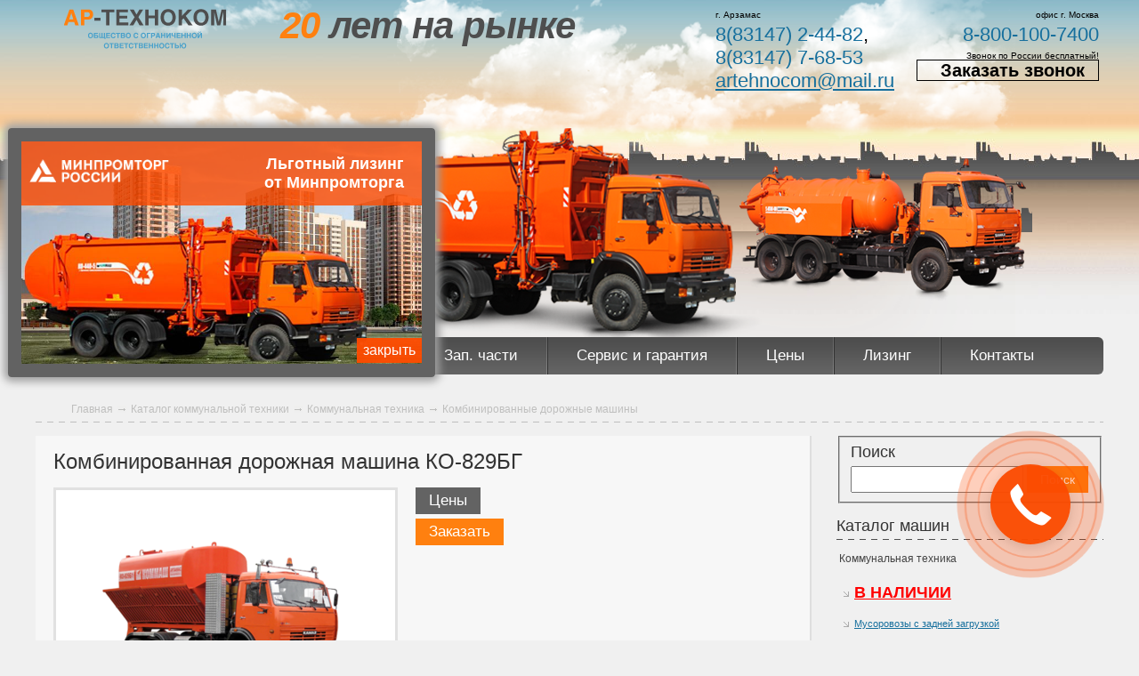

--- FILE ---
content_type: text/html; charset=UTF-8
request_url: https://ar-tehnocom.ru/kombinirovannaya-dorozhnaya-mashina-ko-829bg.html
body_size: 67583
content:
<!DOCTYPE html>
<html style="background-position: 50% -60px;">
<head>
 <meta http-equiv="Content-Type" content="text/html; charset=UTF-8">
 <title> Комбинированная дорожная машина КО-829БГ на базе КамАЗ-65115-30 - купить в Москве | цены, характеристики</title>
   
  <meta http-equiv="X-UA-Compatible" content="IE=edge">
   <link rel="amphtml" href="kombinirovannaya-dorozhnaya-mashina-ko-829bg-amp.html"> 
  <meta name="format-detection" content="telephone=no">
  <meta name="viewport" content="width=device-width, initial-scale=1.0" />
  <meta name="description" content="В АР-Техноком вы можете купить комбинированную дорожную машину ко-829бг на базе КамАЗ-65115-30 от производителя. Обязательно ознакомьтесь с техническими характеристиками модели ко-829бг.">
  <meta name="keywords" content="купить комбинированная дорожная машина ко 829бг от производителя цена технические характеристики продажа">
  <meta name='yandex-verification' content='654e0b97bf8bd374' />
  <meta name="google-site-verification" content="T3NCPl49fT_tNy40jMtJlmrxwHRLxA768NP_xrI0tv8" />
  <meta name="yandex-verification" content="a15cb99daec14c4d" />
  
 <script type="text/javascript" src="/res/js/jquery-1.5.1.min.js"></script>
  <script type="text/javascript" src="/res/js/jquery-ui.js"></script>
  <script type="text/javascript" src="/res/js/jquery.accordion.js"></script> 
  <script type="text/javascript" src="/res/js/menu.js"></script>
  <script type="text/javascript" src="/res/js/jquery.treeTable.js"></script>
  <script type="text/javascript" src="/res/js/jquery.corner.js"></script>
  <script type="text/javascript" src="/res/js/jquery.cookie.js"></script>
  <script type="text/javascript" src="/res/js/jquery.fixheight.js"></script>
  <script type="text/javascript" src="/res/slider/slider.js"></script>
  <script type="text/javascript" src="/res/js/sessvars.js"></script>

  
  <script src="https://use.fontawesome.com/a15fc83a92.js"></script>
  <link href="/res/css/styles.css?v1.7" rel="stylesheet" type="text/css" />
  <link href="/res/css/responsive.css?v1.7" rel="stylesheet" type="text/css" />
  <link href="/res/slider/slider.css" rel="stylesheet" type="text/css" />

  
  <link href="/res/css/jquery-ui.css" rel="stylesheet" type="text/css" />
  <link href="/res/css/menu.css" rel="stylesheet" type="text/css" />
  
  <link href="https://fonts.googleapis.com/css?family=Comfortaa:400,700&amp;subset=latin-ext" rel="stylesheet">

 
 
  <style>
  body {padding: 0;position:relative;}
  #wrapper{position:relative;z-index:2;}
  #logo {
      padding: 5px;
      /* background: #fff; */
      
  }
    canvas.snow-canvas {
    	display: block;
    	width: 100%;
    	height: 100%;
    	top: 0;
    	left: 0;
    	position: fixed;
    	pointer-events: none;
    	z-index: 9999;
    }

    }
  </style>
  <link href="https://fonts.googleapis.com/css?family=PT+Sans+Narrow" rel="stylesheet">
  <link href="/res/css/ny2020.css" rel="stylesheet" type="text/css" />
</head>
<body class="12311" style="background-position: 50% 0px;" id="page-81">
 <div id="garland"></div>
  <div id="wrapper" style="padding-top: 0;">
    <div id="show" class="mobile-menu">
       <img src="../res/img/menu.png" >
    </div>
    
     <div id="nav" class="navigation">
                <div class="navigation__inner">
                     <ul class="" >
                      <li class="first" >
                        <a href="/"><b>Главная</b></a>
                      </li>
                      <li style="width: 129px;">
                        <a href="/about.html">О компании</a>
                      </li>
                      <li>
                        <a href="/23.html">Машины</a>
                      </li>
                      <li >
                        <a href="/zapchasti-dlya-kommunalnoj-tehniki.html">Зап. части</a>
                      </li>
                      <li >
                        <a href="/service-waranty.html">Сервис и гарантия</a>
                      </li>
                      <li >
                        <a href="/цены-прайс-лист.html">Цены</a>
                      </li>
                      <li >
                        <a href="/lizing.html">Лизинг</a>
                      </li>
                      <li  class="last">
                        <a href="/contacts.html">Контакты</a>
                      </li>
                    </ul>

                </div>
            </div>

    <div id="top">
        <div id="new_years_clock">
            
        </div>
      <a href="/" title="" id="logo" style="padding: 10px">
         <svg width="226" height="46" viewBox="0 0 445 112" fill="none" xmlns="http://www.w3.org/2000/svg">
<g clip-path="url(#clip0_300_535)">
<path d="M41.2305 44.7539L25.9905 1.67383H15.7305L0.310547 44.7539H9.79055L12.7905 35.8739H28.6905L31.4505 44.7539H41.2305ZM20.8305 11.3939L26.1705 28.4339H15.1905L20.7105 11.3939H20.8305Z" fill="#FF800F"/>
<path d="M66.892 1.67383H47.332V44.7539H56.332V29.2739H66.172C68.392 29.2739 70.372 28.9139 72.172 28.2539C73.912 27.5939 75.412 26.6339 76.612 25.3739C77.812 24.1739 78.772 22.7339 79.432 20.9939C80.032 19.3739 80.392 17.5139 80.392 15.4739C80.392 13.3139 80.092 11.3939 79.552 9.71383C79.012 7.97383 78.172 6.53383 77.092 5.33383C75.952 4.13383 74.572 3.23383 72.892 2.63383C71.152 2.03383 69.172 1.67383 66.892 1.67383ZM64.852 21.8339H56.332V9.11383H64.852C65.872 9.11383 66.772 9.23383 67.612 9.47383C68.392 9.71383 69.112 10.0739 69.652 10.6139C70.192 11.0939 70.612 11.8139 70.972 12.5939C71.212 13.3739 71.392 14.3339 71.392 15.4739C71.392 17.7539 70.792 19.3739 69.652 20.3339C68.512 21.3539 66.892 21.8339 64.852 21.8339Z" fill="#FF800F"/>
<path d="M100.611 31.9737V24.0537H83.8105V31.9737H100.611Z" fill="#4E4E4E"/>
<path d="M138.411 9.11383V1.67383H103.131V9.11383H116.271V44.7539H125.271V9.11383H138.411Z" fill="#4E4E4E"/>
<path d="M175.69 9.11383V1.67383H144.07V44.7539H176.71V36.9539H152.71V26.0939H173.83V18.6539H152.71V9.11383H175.69Z" fill="#4E4E4E"/>
<path d="M191.469 1.67383H180.729L193.929 22.7339L179.949 44.7539H190.509L199.209 30.0539L207.369 44.7539H218.409L204.309 22.3739L217.509 1.67383H207.129L199.209 15.5939L191.469 1.67383Z" fill="#4E4E4E"/>
<path d="M232.389 18.0539V1.67383H223.389V44.7539H232.389V25.4939H249.309V44.7539H258.309V1.67383H249.309V18.0539H232.389Z" fill="#4E4E4E"/>
<path d="M265.129 23.2138C265.129 26.3938 265.549 29.3938 266.389 32.1538C267.289 34.9138 268.549 37.3138 270.289 39.3538C272.029 41.3338 274.129 42.9538 276.769 44.0938C279.349 45.2338 282.409 45.8338 285.829 45.8338C289.009 45.8338 291.889 45.2338 294.469 44.0938C296.989 42.9538 299.209 41.3338 301.009 39.3538C302.749 37.3138 304.129 34.9138 305.089 32.1538C306.049 29.3938 306.529 26.3938 306.529 23.2138C306.529 19.9738 306.049 17.0338 305.089 14.2738C304.129 11.5138 302.749 9.11375 301.009 7.07375C299.209 5.03375 296.989 3.47375 294.469 2.33375C291.889 1.19375 289.009 0.59375 285.829 0.59375C282.409 0.59375 279.349 1.19375 276.769 2.33375C274.129 3.47375 272.029 5.03375 270.289 7.07375C268.549 9.11375 267.289 11.5138 266.389 14.2738C265.549 17.0338 265.129 19.9738 265.129 23.2138ZM285.829 38.0338C283.969 38.0338 282.349 37.6738 280.909 36.9538C279.469 36.1738 278.269 35.1538 277.249 33.8338C276.229 32.5138 275.449 30.9538 274.969 29.1538C274.369 27.3538 274.129 25.3738 274.129 23.2138C274.129 21.0538 274.369 19.0738 274.969 17.2738C275.449 15.4738 276.229 13.9138 277.249 12.5938C278.269 11.2738 279.469 10.2538 280.909 9.53375C282.349 8.75375 283.969 8.39375 285.829 8.39375C287.689 8.39375 289.309 8.75375 290.749 9.53375C292.189 10.2538 293.449 11.2738 294.469 12.5938C295.429 13.9138 296.209 15.4738 296.749 17.2738C297.289 19.0738 297.529 21.0538 297.529 23.2138C297.529 25.3738 297.289 27.3538 296.749 29.1538C296.209 30.9538 295.429 32.5138 294.469 33.8338C293.449 35.1538 292.189 36.1738 290.749 36.9538C289.309 37.6738 287.689 38.0338 285.829 38.0338Z" fill="#4E4E4E"/>
<path d="M323.408 19.1939V1.67383H314.408V44.7539H323.408V30.1739L327.788 25.6739L341.108 44.7539H352.508L333.908 19.3139L351.488 1.67383H339.848L323.408 19.1939Z" fill="#4E4E4E"/>
<path d="M355.129 23.2138C355.129 26.3938 355.549 29.3938 356.389 32.1538C357.289 34.9138 358.549 37.3138 360.289 39.3538C362.029 41.3338 364.129 42.9538 366.769 44.0938C369.349 45.2338 372.409 45.8338 375.829 45.8338C379.009 45.8338 381.889 45.2338 384.469 44.0938C386.989 42.9538 389.209 41.3338 391.009 39.3538C392.749 37.3138 394.129 34.9138 395.089 32.1538C396.049 29.3938 396.529 26.3938 396.529 23.2138C396.529 19.9738 396.049 17.0338 395.089 14.2738C394.129 11.5138 392.749 9.11375 391.009 7.07375C389.209 5.03375 386.989 3.47375 384.469 2.33375C381.889 1.19375 379.009 0.59375 375.829 0.59375C372.409 0.59375 369.349 1.19375 366.769 2.33375C364.129 3.47375 362.029 5.03375 360.289 7.07375C358.549 9.11375 357.289 11.5138 356.389 14.2738C355.549 17.0338 355.129 19.9738 355.129 23.2138ZM375.829 38.0338C373.969 38.0338 372.349 37.6738 370.909 36.9538C369.469 36.1738 368.269 35.1538 367.249 33.8338C366.229 32.5138 365.449 30.9538 364.969 29.1538C364.369 27.3538 364.129 25.3738 364.129 23.2138C364.129 21.0538 364.369 19.0738 364.969 17.2738C365.449 15.4738 366.229 13.9138 367.249 12.5938C368.269 11.2738 369.469 10.2538 370.909 9.53375C372.349 8.75375 373.969 8.39375 375.829 8.39375C377.689 8.39375 379.309 8.75375 380.749 9.53375C382.189 10.2538 383.449 11.2738 384.469 12.5938C385.429 13.9138 386.209 15.4738 386.749 17.2738C387.289 19.0738 387.529 21.0538 387.529 23.2138C387.529 25.3738 387.289 27.3538 386.749 29.1538C386.209 30.9538 385.429 32.5138 384.469 33.8338C383.449 35.1538 382.189 36.1738 380.749 36.9538C379.309 37.6738 377.689 38.0338 375.829 38.0338Z" fill="#4E4E4E"/>
<path d="M424.089 35.2139L416.529 1.67383H403.389V44.7539H411.669V8.75383H411.789L419.649 44.7539H428.409L436.569 8.75383H436.689V44.7539H444.969V1.67383H431.769L424.209 35.2139H424.089Z" fill="#4E4E4E"/>
</g>
<path d="M66.3986 72.82C66.3986 73.88 66.5386 74.88 66.8186 75.8C67.1186 76.72 67.5386 77.52 68.1186 78.2C68.6986 78.86 69.3986 79.4 70.2786 79.78C71.1386 80.16 72.1586 80.36 73.2986 80.36C74.3586 80.36 75.3186 80.16 76.1786 79.78C77.0186 79.4 77.7586 78.86 78.3586 78.2C78.9386 77.52 79.3986 76.72 79.7186 75.8C80.0386 74.88 80.1986 73.88 80.1986 72.82C80.1986 71.74 80.0386 70.76 79.7186 69.84C79.3986 68.92 78.9386 68.12 78.3586 67.44C77.7586 66.76 77.0186 66.24 76.1786 65.86C75.3186 65.48 74.3586 65.28 73.2986 65.28C72.1586 65.28 71.1386 65.48 70.2786 65.86C69.3986 66.24 68.6986 66.76 68.1186 67.44C67.5386 68.12 67.1186 68.92 66.8186 69.84C66.5386 70.76 66.3986 71.74 66.3986 72.82ZM73.2986 77.76C72.6786 77.76 72.1386 77.64 71.6586 77.4C71.1786 77.14 70.7786 76.8 70.4386 76.36C70.0986 75.92 69.8386 75.4 69.6786 74.8C69.4786 74.2 69.3986 73.54 69.3986 72.82C69.3986 72.1 69.4786 71.44 69.6786 70.84C69.8386 70.24 70.0986 69.72 70.4386 69.28C70.7786 68.84 71.1786 68.5 71.6586 68.26C72.1386 68 72.6786 67.88 73.2986 67.88C73.9186 67.88 74.4586 68 74.9386 68.26C75.4186 68.5 75.8386 68.84 76.1786 69.28C76.4986 69.72 76.7586 70.24 76.9386 70.84C77.1186 71.44 77.1986 72.1 77.1986 72.82C77.1986 73.54 77.1186 74.2 76.9386 74.8C76.7586 75.4 76.4986 75.92 76.1786 76.36C75.8386 76.8 75.4186 77.14 74.9386 77.4C74.4586 77.64 73.9186 77.76 73.2986 77.76ZM93.165 68.12V65.64H82.725V80H89.725C89.865 80 90.085 80 90.365 79.98C90.665 79.98 90.985 79.92 91.325 79.84C91.665 79.76 92.025 79.62 92.405 79.46C92.765 79.28 93.125 79.04 93.425 78.72C93.725 78.38 93.965 77.98 94.165 77.5C94.365 77 94.445 76.38 94.445 75.66C94.445 74.94 94.365 74.32 94.165 73.82C93.965 73.32 93.705 72.92 93.405 72.58C93.085 72.26 92.745 72.02 92.345 71.84C91.965 71.66 91.585 71.54 91.205 71.46C90.825 71.38 90.465 71.32 90.125 71.32C89.785 71.3 89.505 71.3 89.285 71.3H85.725V68.12H93.165ZM88.965 77.52H85.725V73.66H88.845C89.165 73.66 89.465 73.68 89.785 73.72C90.085 73.74 90.365 73.82 90.625 73.96C90.865 74.08 91.065 74.28 91.225 74.54C91.365 74.8 91.445 75.14 91.445 75.6C91.445 76.02 91.365 76.36 91.205 76.62C91.065 76.88 90.865 77.08 90.625 77.2C90.365 77.34 90.105 77.42 89.825 77.46C89.525 77.5 89.245 77.52 88.965 77.52ZM99.5809 77.52V65.64H96.8209V80H111.801V83.08H114.401V77.52H112.901V65.64H110.141V77.52H106.241V65.64H103.481V77.52H99.5809ZM126.761 68.12V65.64H116.221V80H127.101V77.4H119.101V73.78H126.141V71.3H119.101V68.12H126.761ZM138.461 69.88L138.601 70.36H141.601C141.581 70.04 141.521 69.7 141.421 69.32C141.301 68.96 141.161 68.58 140.961 68.2C140.761 67.84 140.481 67.48 140.161 67.12C139.841 66.76 139.461 66.46 139.001 66.18C138.541 65.9 138.001 65.7 137.401 65.52C136.801 65.36 136.101 65.28 135.321 65.28C134.781 65.28 134.241 65.34 133.701 65.46C133.161 65.6 132.661 65.8 132.181 66.06C131.681 66.32 131.241 66.66 130.841 67.06C130.421 67.48 130.061 67.94 129.761 68.5C129.461 69.06 129.221 69.7 129.061 70.42C128.881 71.14 128.801 71.94 128.801 72.82C128.801 73.96 128.941 75 129.241 75.92C129.541 76.86 129.961 77.66 130.521 78.32C131.081 78.96 131.781 79.48 132.601 79.82C133.421 80.18 134.381 80.36 135.441 80.36C136.201 80.36 136.921 80.26 137.601 80.04C138.281 79.82 138.881 79.5 139.421 79.06C139.961 78.62 140.421 78.08 140.801 77.42C141.181 76.76 141.441 75.98 141.601 75.08H138.621C138.561 75.3 138.461 75.58 138.341 75.88C138.241 76.18 138.061 76.48 137.821 76.76C137.581 77.04 137.261 77.28 136.861 77.48C136.461 77.66 135.961 77.76 135.321 77.76C134.781 77.76 134.281 77.64 133.861 77.42C133.421 77.2 133.041 76.88 132.741 76.46C132.441 76.04 132.201 75.52 132.041 74.9C131.881 74.28 131.801 73.6 131.801 72.82C131.801 72.1 131.861 71.48 131.981 70.96C132.101 70.44 132.261 70 132.481 69.62C132.661 69.26 132.901 68.96 133.141 68.74C133.401 68.52 133.661 68.34 133.921 68.2C134.181 68.08 134.441 68 134.681 67.94C134.921 67.9 135.141 67.88 135.321 67.88C135.761 67.88 136.121 67.92 136.441 68C136.761 68.1 137.041 68.2 137.261 68.34C137.501 68.48 137.681 68.64 137.841 68.8C137.981 68.98 138.121 69.16 138.221 69.34C138.321 69.54 138.401 69.7 138.461 69.88ZM154.354 68.12V65.64H142.594V68.12H146.974V80H149.974V68.12H154.354ZM163.281 65.64H156.241V80H162.821C163.641 80 164.361 79.9 165.021 79.72C165.681 79.54 166.261 79.24 166.701 78.88C167.161 78.52 167.521 78.08 167.781 77.54C168.041 77.02 168.161 76.4 168.161 75.7C168.161 75.4 168.141 75.08 168.081 74.74C168.041 74.42 167.941 74.1 167.781 73.78C167.621 73.48 167.401 73.2 167.101 72.92C166.801 72.66 166.421 72.44 165.941 72.26C166.261 72.1 166.521 71.92 166.741 71.72C166.981 71.54 167.141 71.32 167.301 71.08C167.441 70.84 167.521 70.58 167.601 70.3C167.661 70 167.701 69.68 167.701 69.32C167.701 69.06 167.661 68.8 167.621 68.52C167.561 68.24 167.461 67.96 167.341 67.68C167.201 67.42 167.041 67.16 166.801 66.92C166.581 66.66 166.301 66.44 165.981 66.26C165.661 66.08 165.281 65.92 164.841 65.82C164.381 65.7 163.861 65.64 163.281 65.64ZM162.821 71.3H159.121V68.12H162.901C163.161 68.12 163.401 68.14 163.641 68.18C163.881 68.24 164.081 68.32 164.261 68.42C164.441 68.54 164.581 68.7 164.681 68.9C164.781 69.1 164.821 69.36 164.821 69.66C164.821 69.96 164.761 70.2 164.661 70.42C164.561 70.62 164.401 70.8 164.221 70.92C164.041 71.06 163.821 71.16 163.581 71.22C163.341 71.26 163.081 71.3 162.821 71.3ZM162.861 77.52H159.121V73.66H162.781C163.081 73.66 163.361 73.68 163.661 73.72C163.941 73.76 164.181 73.86 164.421 74C164.641 74.14 164.821 74.32 164.961 74.58C165.081 74.82 165.161 75.16 165.161 75.58C165.161 75.9 165.101 76.2 165.001 76.44C164.881 76.68 164.721 76.88 164.521 77.04C164.301 77.2 164.061 77.32 163.781 77.4C163.501 77.48 163.201 77.52 162.861 77.52ZM169.914 72.82C169.914 73.88 170.054 74.88 170.334 75.8C170.634 76.72 171.054 77.52 171.634 78.2C172.214 78.86 172.914 79.4 173.794 79.78C174.654 80.16 175.674 80.36 176.814 80.36C177.874 80.36 178.834 80.16 179.694 79.78C180.534 79.4 181.274 78.86 181.874 78.2C182.454 77.52 182.914 76.72 183.234 75.8C183.554 74.88 183.714 73.88 183.714 72.82C183.714 71.74 183.554 70.76 183.234 69.84C182.914 68.92 182.454 68.12 181.874 67.44C181.274 66.76 180.534 66.24 179.694 65.86C178.834 65.48 177.874 65.28 176.814 65.28C175.674 65.28 174.654 65.48 173.794 65.86C172.914 66.24 172.214 66.76 171.634 67.44C171.054 68.12 170.634 68.92 170.334 69.84C170.054 70.76 169.914 71.74 169.914 72.82ZM176.814 77.76C176.194 77.76 175.654 77.64 175.174 77.4C174.694 77.14 174.294 76.8 173.954 76.36C173.614 75.92 173.354 75.4 173.194 74.8C172.994 74.2 172.914 73.54 172.914 72.82C172.914 72.1 172.994 71.44 173.194 70.84C173.354 70.24 173.614 69.72 173.954 69.28C174.294 68.84 174.694 68.5 175.174 68.26C175.654 68 176.194 67.88 176.814 67.88C177.434 67.88 177.974 68 178.454 68.26C178.934 68.5 179.354 68.84 179.694 69.28C180.014 69.72 180.274 70.24 180.454 70.84C180.634 71.44 180.714 72.1 180.714 72.82C180.714 73.54 180.634 74.2 180.454 74.8C180.274 75.4 180.014 75.92 179.694 76.36C179.354 76.8 178.934 77.14 178.454 77.4C177.974 77.64 177.434 77.76 176.814 77.76ZM200.707 69.88L200.847 70.36H203.847C203.827 70.04 203.767 69.7 203.667 69.32C203.547 68.96 203.407 68.58 203.207 68.2C203.007 67.84 202.727 67.48 202.407 67.12C202.087 66.76 201.707 66.46 201.247 66.18C200.787 65.9 200.247 65.7 199.647 65.52C199.047 65.36 198.347 65.28 197.567 65.28C197.027 65.28 196.487 65.34 195.947 65.46C195.407 65.6 194.907 65.8 194.427 66.06C193.927 66.32 193.487 66.66 193.087 67.06C192.667 67.48 192.307 67.94 192.007 68.5C191.707 69.06 191.467 69.7 191.307 70.42C191.127 71.14 191.047 71.94 191.047 72.82C191.047 73.96 191.187 75 191.487 75.92C191.787 76.86 192.207 77.66 192.767 78.32C193.327 78.96 194.027 79.48 194.847 79.82C195.667 80.18 196.627 80.36 197.687 80.36C198.447 80.36 199.167 80.26 199.847 80.04C200.527 79.82 201.127 79.5 201.667 79.06C202.207 78.62 202.667 78.08 203.047 77.42C203.427 76.76 203.687 75.98 203.847 75.08H200.867C200.807 75.3 200.707 75.58 200.587 75.88C200.487 76.18 200.307 76.48 200.067 76.76C199.827 77.04 199.507 77.28 199.107 77.48C198.707 77.66 198.207 77.76 197.567 77.76C197.027 77.76 196.527 77.64 196.107 77.42C195.667 77.2 195.287 76.88 194.987 76.46C194.687 76.04 194.447 75.52 194.287 74.9C194.127 74.28 194.047 73.6 194.047 72.82C194.047 72.1 194.107 71.48 194.227 70.96C194.347 70.44 194.507 70 194.727 69.62C194.907 69.26 195.147 68.96 195.387 68.74C195.647 68.52 195.907 68.34 196.167 68.2C196.427 68.08 196.687 68 196.927 67.94C197.167 67.9 197.387 67.88 197.567 67.88C198.007 67.88 198.367 67.92 198.687 68C199.007 68.1 199.287 68.2 199.507 68.34C199.747 68.48 199.927 68.64 200.087 68.8C200.227 68.98 200.367 69.16 200.467 69.34C200.567 69.54 200.647 69.7 200.707 69.88ZM211.047 72.82C211.047 73.88 211.187 74.88 211.467 75.8C211.767 76.72 212.187 77.52 212.767 78.2C213.347 78.86 214.047 79.4 214.927 79.78C215.787 80.16 216.807 80.36 217.947 80.36C219.007 80.36 219.967 80.16 220.827 79.78C221.667 79.4 222.407 78.86 223.007 78.2C223.587 77.52 224.047 76.72 224.367 75.8C224.687 74.88 224.847 73.88 224.847 72.82C224.847 71.74 224.687 70.76 224.367 69.84C224.047 68.92 223.587 68.12 223.007 67.44C222.407 66.76 221.667 66.24 220.827 65.86C219.967 65.48 219.007 65.28 217.947 65.28C216.807 65.28 215.787 65.48 214.927 65.86C214.047 66.24 213.347 66.76 212.767 67.44C212.187 68.12 211.767 68.92 211.467 69.84C211.187 70.76 211.047 71.74 211.047 72.82ZM217.947 77.76C217.327 77.76 216.787 77.64 216.307 77.4C215.827 77.14 215.427 76.8 215.087 76.36C214.747 75.92 214.487 75.4 214.327 74.8C214.127 74.2 214.047 73.54 214.047 72.82C214.047 72.1 214.127 71.44 214.327 70.84C214.487 70.24 214.747 69.72 215.087 69.28C215.427 68.84 215.827 68.5 216.307 68.26C216.787 68 217.327 67.88 217.947 67.88C218.567 67.88 219.107 68 219.587 68.26C220.067 68.5 220.487 68.84 220.827 69.28C221.147 69.72 221.407 70.24 221.587 70.84C221.767 71.44 221.847 72.1 221.847 72.82C221.847 73.54 221.767 74.2 221.587 74.8C221.407 75.4 221.147 75.92 220.827 76.36C220.487 76.8 220.067 77.14 219.587 77.4C219.107 77.64 218.567 77.76 217.947 77.76ZM237.033 68.12V65.64H227.373V80H230.373V68.12H237.033ZM245.456 65.64H238.936V80H241.936V74.84H245.216C245.956 74.84 246.616 74.72 247.216 74.5C247.796 74.28 248.296 73.96 248.696 73.54C249.096 73.14 249.416 72.66 249.636 72.08C249.836 71.54 249.956 70.92 249.956 70.24C249.956 69.52 249.856 68.88 249.676 68.32C249.496 67.74 249.216 67.26 248.856 66.86C248.476 66.46 248.016 66.16 247.456 65.96C246.876 65.76 246.216 65.64 245.456 65.64ZM244.776 72.36H241.936V68.12H244.776C245.116 68.12 245.416 68.16 245.696 68.24C245.956 68.32 246.196 68.44 246.376 68.62C246.556 68.78 246.696 69.02 246.816 69.28C246.896 69.54 246.956 69.86 246.956 70.24C246.956 71 246.756 71.54 246.376 71.86C245.996 72.2 245.456 72.36 244.776 72.36ZM264.676 80L259.596 65.64H256.176L251.036 80H254.196L255.196 77.04H260.496L261.416 80H264.676ZM257.876 68.88L259.656 74.56H255.996L257.836 68.88H257.876ZM269.469 71.1V65.64H266.469V80H269.469V73.58H275.109V80H278.109V65.64H275.109V71.1H269.469ZM283.783 75.42V65.64H280.903V80H283.943L289.623 70.28H289.663V80H292.543V65.64H289.503L283.823 75.42H283.783ZM302.997 74.26V80H305.997V65.64H302.997V72.1C302.817 72.16 302.597 72.2 302.357 72.26C302.117 72.3 301.877 72.36 301.637 72.38C301.377 72.42 301.137 72.44 300.897 72.46C300.637 72.48 300.417 72.48 300.237 72.48C299.777 72.48 299.377 72.46 299.057 72.38C298.737 72.32 298.477 72.2 298.277 72.04C298.077 71.88 297.917 71.64 297.837 71.34C297.737 71.04 297.697 70.66 297.697 70.2V65.64H294.817V70.92C294.817 71.18 294.817 71.44 294.837 71.72C294.857 72.02 294.917 72.3 295.017 72.58C295.097 72.86 295.237 73.12 295.417 73.38C295.597 73.66 295.857 73.88 296.177 74.08C296.497 74.26 296.917 74.42 297.417 74.54C297.917 74.66 298.517 74.72 299.217 74.72C299.317 74.72 299.457 74.7 299.697 74.7L300.497 74.64C300.817 74.6 301.197 74.58 301.617 74.5C302.037 74.44 302.497 74.36 302.997 74.26ZM319.456 68.12V65.64H308.916V80H319.796V77.4H311.796V73.78H318.836V71.3H311.796V68.12H319.456ZM325.016 71.1V65.64H322.016V80H325.016V73.58H330.656V80H333.656V65.64H330.656V71.1H325.016ZM339.45 71.1V65.64H336.45V80H339.45V73.58H345.09V80H348.09V65.64H345.09V71.1H339.45ZM350.363 72.82C350.363 73.88 350.503 74.88 350.783 75.8C351.083 76.72 351.503 77.52 352.083 78.2C352.663 78.86 353.363 79.4 354.243 79.78C355.103 80.16 356.123 80.36 357.263 80.36C358.323 80.36 359.283 80.16 360.143 79.78C360.983 79.4 361.723 78.86 362.323 78.2C362.903 77.52 363.363 76.72 363.683 75.8C364.003 74.88 364.163 73.88 364.163 72.82C364.163 71.74 364.003 70.76 363.683 69.84C363.363 68.92 362.903 68.12 362.323 67.44C361.723 66.76 360.983 66.24 360.143 65.86C359.283 65.48 358.323 65.28 357.263 65.28C356.123 65.28 355.103 65.48 354.243 65.86C353.363 66.24 352.663 66.76 352.083 67.44C351.503 68.12 351.083 68.92 350.783 69.84C350.503 70.76 350.363 71.74 350.363 72.82ZM357.263 77.76C356.643 77.76 356.103 77.64 355.623 77.4C355.143 77.14 354.743 76.8 354.403 76.36C354.063 75.92 353.803 75.4 353.643 74.8C353.443 74.2 353.363 73.54 353.363 72.82C353.363 72.1 353.443 71.44 353.643 70.84C353.803 70.24 354.063 69.72 354.403 69.28C354.743 68.84 355.143 68.5 355.623 68.26C356.103 68 356.643 67.88 357.263 67.88C357.883 67.88 358.423 68 358.903 68.26C359.383 68.5 359.803 68.84 360.143 69.28C360.463 69.72 360.723 70.24 360.903 70.84C361.083 71.44 361.163 72.1 361.163 72.82C361.163 73.54 361.083 74.2 360.903 74.8C360.723 75.4 360.463 75.92 360.143 76.36C359.803 76.8 359.383 77.14 358.903 77.4C358.423 77.64 357.883 77.76 357.263 77.76ZM372.51 64.9C373.77 64.9 374.69 64.64 375.33 64.16C375.97 63.66 376.29 62.92 376.29 61.88H374.01C374.03 62.08 373.99 62.28 373.95 62.46C373.89 62.62 373.79 62.76 373.69 62.88C373.55 63 373.39 63.1 373.21 63.16C373.01 63.24 372.79 63.28 372.51 63.28C372.23 63.28 372.01 63.24 371.81 63.16C371.63 63.1 371.47 63 371.35 62.88C371.25 62.76 371.15 62.6 371.11 62.44C371.05 62.28 371.01 62.08 371.01 61.88H368.75C368.75 62.92 369.05 63.66 369.69 64.16C370.33 64.64 371.27 64.9 372.51 64.9ZM369.33 75.42V65.64H366.45V80H369.49L375.17 70.28H375.21V80H378.09V65.64H375.05L369.37 75.42H369.33ZM110.012 100.82C110.012 101.88 110.152 102.88 110.432 103.8C110.732 104.72 111.152 105.52 111.732 106.2C112.312 106.86 113.012 107.4 113.892 107.78C114.752 108.16 115.772 108.36 116.912 108.36C117.972 108.36 118.932 108.16 119.792 107.78C120.632 107.4 121.372 106.86 121.972 106.2C122.552 105.52 123.012 104.72 123.332 103.8C123.652 102.88 123.812 101.88 123.812 100.82C123.812 99.74 123.652 98.76 123.332 97.84C123.012 96.92 122.552 96.12 121.972 95.44C121.372 94.76 120.632 94.24 119.792 93.86C118.932 93.48 117.972 93.28 116.912 93.28C115.772 93.28 114.752 93.48 113.892 93.86C113.012 94.24 112.312 94.76 111.732 95.44C111.152 96.12 110.732 96.92 110.432 97.84C110.152 98.76 110.012 99.74 110.012 100.82ZM116.912 105.76C116.292 105.76 115.752 105.64 115.272 105.4C114.792 105.14 114.392 104.8 114.052 104.36C113.712 103.92 113.452 103.4 113.292 102.8C113.092 102.2 113.012 101.54 113.012 100.82C113.012 100.1 113.092 99.44 113.292 98.84C113.452 98.24 113.712 97.72 114.052 97.28C114.392 96.84 114.792 96.5 115.272 96.26C115.752 96 116.292 95.88 116.912 95.88C117.532 95.88 118.072 96 118.552 96.26C119.032 96.5 119.452 96.84 119.792 97.28C120.112 97.72 120.372 98.24 120.552 98.84C120.732 99.44 120.812 100.1 120.812 100.82C120.812 101.54 120.732 102.2 120.552 102.8C120.372 103.4 120.112 103.92 119.792 104.36C119.452 104.8 119.032 105.14 118.552 105.4C118.072 105.64 117.532 105.76 116.912 105.76ZM136.698 96.12V93.64H124.938V96.12H129.318V108H132.318V96.12H136.698ZM145.624 93.64H138.584V108H145.164C145.984 108 146.704 107.9 147.364 107.72C148.024 107.54 148.604 107.24 149.044 106.88C149.504 106.52 149.864 106.08 150.124 105.54C150.384 105.02 150.504 104.4 150.504 103.7C150.504 103.4 150.484 103.08 150.424 102.74C150.384 102.42 150.284 102.1 150.124 101.78C149.964 101.48 149.744 101.2 149.444 100.92C149.144 100.66 148.764 100.44 148.284 100.26C148.604 100.1 148.864 99.92 149.084 99.72C149.324 99.54 149.484 99.32 149.644 99.08C149.784 98.84 149.864 98.58 149.944 98.3C150.004 98 150.044 97.68 150.044 97.32C150.044 97.06 150.004 96.8 149.964 96.52C149.904 96.24 149.804 95.96 149.684 95.68C149.544 95.42 149.384 95.16 149.144 94.92C148.924 94.66 148.644 94.44 148.324 94.26C148.004 94.08 147.624 93.92 147.184 93.82C146.724 93.7 146.204 93.64 145.624 93.64ZM145.164 99.3H141.464V96.12H145.244C145.504 96.12 145.744 96.14 145.984 96.18C146.224 96.24 146.424 96.32 146.604 96.42C146.784 96.54 146.924 96.7 147.024 96.9C147.124 97.1 147.164 97.36 147.164 97.66C147.164 97.96 147.104 98.2 147.004 98.42C146.904 98.62 146.744 98.8 146.564 98.92C146.384 99.06 146.164 99.16 145.924 99.22C145.684 99.26 145.424 99.3 145.164 99.3ZM145.204 105.52H141.464V101.66H145.124C145.424 101.66 145.704 101.68 146.004 101.72C146.284 101.76 146.524 101.86 146.764 102C146.984 102.14 147.164 102.32 147.304 102.58C147.424 102.82 147.504 103.16 147.504 103.58C147.504 103.9 147.444 104.2 147.344 104.44C147.224 104.68 147.064 104.88 146.864 105.04C146.644 105.2 146.404 105.32 146.124 105.4C145.844 105.48 145.544 105.52 145.204 105.52ZM163.558 96.12V93.64H153.018V108H163.898V105.4H155.898V101.78H162.938V99.3H155.898V96.12H163.558ZM176.718 96.12V93.64H164.958V96.12H169.338V108H172.338V96.12H176.718ZM187.504 97.88L187.644 98.36H190.644C190.624 98.04 190.564 97.7 190.464 97.32C190.344 96.96 190.204 96.58 190.004 96.2C189.804 95.84 189.524 95.48 189.204 95.12C188.884 94.76 188.504 94.46 188.044 94.18C187.584 93.9 187.044 93.7 186.444 93.52C185.844 93.36 185.144 93.28 184.364 93.28C183.824 93.28 183.284 93.34 182.744 93.46C182.204 93.6 181.704 93.8 181.224 94.06C180.724 94.32 180.284 94.66 179.884 95.06C179.464 95.48 179.104 95.94 178.804 96.5C178.504 97.06 178.264 97.7 178.104 98.42C177.924 99.14 177.844 99.94 177.844 100.82C177.844 101.96 177.984 103 178.284 103.92C178.584 104.86 179.004 105.66 179.564 106.32C180.124 106.96 180.824 107.48 181.644 107.82C182.464 108.18 183.424 108.36 184.484 108.36C185.244 108.36 185.964 108.26 186.644 108.04C187.324 107.82 187.924 107.5 188.464 107.06C189.004 106.62 189.464 106.08 189.844 105.42C190.224 104.76 190.484 103.98 190.644 103.08H187.664C187.604 103.3 187.504 103.58 187.384 103.88C187.284 104.18 187.104 104.48 186.864 104.76C186.624 105.04 186.304 105.28 185.904 105.48C185.504 105.66 185.004 105.76 184.364 105.76C183.824 105.76 183.324 105.64 182.904 105.42C182.464 105.2 182.084 104.88 181.784 104.46C181.484 104.04 181.244 103.52 181.084 102.9C180.924 102.28 180.844 101.6 180.844 100.82C180.844 100.1 180.904 99.48 181.024 98.96C181.144 98.44 181.304 98 181.524 97.62C181.704 97.26 181.944 96.96 182.184 96.74C182.444 96.52 182.704 96.34 182.964 96.2C183.224 96.08 183.484 96 183.724 95.94C183.964 95.9 184.184 95.88 184.364 95.88C184.804 95.88 185.164 95.92 185.484 96C185.804 96.1 186.084 96.2 186.304 96.34C186.544 96.48 186.724 96.64 186.884 96.8C187.024 96.98 187.164 97.16 187.264 97.34C187.364 97.54 187.444 97.7 187.504 97.88ZM203.397 96.12V93.64H191.637V96.12H196.017V108H199.017V96.12H203.397ZM212.324 93.64H205.284V108H211.864C212.684 108 213.404 107.9 214.064 107.72C214.724 107.54 215.304 107.24 215.744 106.88C216.204 106.52 216.564 106.08 216.824 105.54C217.084 105.02 217.204 104.4 217.204 103.7C217.204 103.4 217.184 103.08 217.124 102.74C217.084 102.42 216.984 102.1 216.824 101.78C216.664 101.48 216.444 101.2 216.144 100.92C215.844 100.66 215.464 100.44 214.984 100.26C215.304 100.1 215.564 99.92 215.784 99.72C216.024 99.54 216.184 99.32 216.344 99.08C216.484 98.84 216.564 98.58 216.644 98.3C216.704 98 216.744 97.68 216.744 97.32C216.744 97.06 216.704 96.8 216.664 96.52C216.604 96.24 216.504 95.96 216.384 95.68C216.244 95.42 216.084 95.16 215.844 94.92C215.624 94.66 215.344 94.44 215.024 94.26C214.704 94.08 214.324 93.92 213.884 93.82C213.424 93.7 212.904 93.64 212.324 93.64ZM211.864 99.3H208.164V96.12H211.944C212.204 96.12 212.444 96.14 212.684 96.18C212.924 96.24 213.124 96.32 213.304 96.42C213.484 96.54 213.624 96.7 213.724 96.9C213.824 97.1 213.864 97.36 213.864 97.66C213.864 97.96 213.804 98.2 213.704 98.42C213.604 98.62 213.444 98.8 213.264 98.92C213.084 99.06 212.864 99.16 212.624 99.22C212.384 99.26 212.124 99.3 211.864 99.3ZM211.904 105.52H208.164V101.66H211.824C212.124 101.66 212.404 101.68 212.704 101.72C212.984 101.76 213.224 101.86 213.464 102C213.684 102.14 213.864 102.32 214.004 102.58C214.124 102.82 214.204 103.16 214.204 103.58C214.204 103.9 214.144 104.2 214.044 104.44C213.924 104.68 213.764 104.88 213.564 105.04C213.344 105.2 213.104 105.32 212.824 105.4C212.544 105.48 212.244 105.52 211.904 105.52ZM230.257 96.12V93.64H219.717V108H230.597V105.4H222.597V101.78H229.637V99.3H222.597V96.12H230.257ZM235.817 99.1V93.64H232.817V108H235.817V101.58H241.457V108H244.457V93.64H241.457V99.1H235.817ZM250.251 99.1V93.64H247.251V108H250.251V101.58H255.891V108H258.891V93.64H255.891V99.1H250.251ZM261.164 100.82C261.164 101.88 261.304 102.88 261.584 103.8C261.884 104.72 262.304 105.52 262.884 106.2C263.464 106.86 264.164 107.4 265.044 107.78C265.904 108.16 266.924 108.36 268.064 108.36C269.124 108.36 270.084 108.16 270.944 107.78C271.784 107.4 272.524 106.86 273.124 106.2C273.704 105.52 274.164 104.72 274.484 103.8C274.804 102.88 274.964 101.88 274.964 100.82C274.964 99.74 274.804 98.76 274.484 97.84C274.164 96.92 273.704 96.12 273.124 95.44C272.524 94.76 271.784 94.24 270.944 93.86C270.084 93.48 269.124 93.28 268.064 93.28C266.924 93.28 265.904 93.48 265.044 93.86C264.164 94.24 263.464 94.76 262.884 95.44C262.304 96.12 261.884 96.92 261.584 97.84C261.304 98.76 261.164 99.74 261.164 100.82ZM268.064 105.76C267.444 105.76 266.904 105.64 266.424 105.4C265.944 105.14 265.544 104.8 265.204 104.36C264.864 103.92 264.604 103.4 264.444 102.8C264.244 102.2 264.164 101.54 264.164 100.82C264.164 100.1 264.244 99.44 264.444 98.84C264.604 98.24 264.864 97.72 265.204 97.28C265.544 96.84 265.944 96.5 266.424 96.26C266.904 96 267.444 95.88 268.064 95.88C268.684 95.88 269.224 96 269.704 96.26C270.184 96.5 270.604 96.84 270.944 97.28C271.264 97.72 271.524 98.24 271.704 98.84C271.884 99.44 271.964 100.1 271.964 100.82C271.964 101.54 271.884 102.2 271.704 102.8C271.524 103.4 271.264 103.92 270.944 104.36C270.604 104.8 270.184 105.14 269.704 105.4C269.224 105.64 268.684 105.76 268.064 105.76ZM286.391 97.88L286.531 98.36H289.531C289.511 98.04 289.451 97.7 289.351 97.32C289.231 96.96 289.091 96.58 288.891 96.2C288.691 95.84 288.411 95.48 288.091 95.12C287.771 94.76 287.391 94.46 286.931 94.18C286.471 93.9 285.931 93.7 285.331 93.52C284.731 93.36 284.031 93.28 283.251 93.28C282.711 93.28 282.171 93.34 281.631 93.46C281.091 93.6 280.591 93.8 280.111 94.06C279.611 94.32 279.171 94.66 278.771 95.06C278.351 95.48 277.991 95.94 277.691 96.5C277.391 97.06 277.151 97.7 276.991 98.42C276.811 99.14 276.731 99.94 276.731 100.82C276.731 101.96 276.871 103 277.171 103.92C277.471 104.86 277.891 105.66 278.451 106.32C279.011 106.96 279.711 107.48 280.531 107.82C281.351 108.18 282.311 108.36 283.371 108.36C284.131 108.36 284.851 108.26 285.531 108.04C286.211 107.82 286.811 107.5 287.351 107.06C287.891 106.62 288.351 106.08 288.731 105.42C289.111 104.76 289.371 103.98 289.531 103.08H286.551C286.491 103.3 286.391 103.58 286.271 103.88C286.171 104.18 285.991 104.48 285.751 104.76C285.511 105.04 285.191 105.28 284.791 105.48C284.391 105.66 283.891 105.76 283.251 105.76C282.711 105.76 282.211 105.64 281.791 105.42C281.351 105.2 280.971 104.88 280.671 104.46C280.371 104.04 280.131 103.52 279.971 102.9C279.811 102.28 279.731 101.6 279.731 100.82C279.731 100.1 279.791 99.48 279.911 98.96C280.031 98.44 280.191 98 280.411 97.62C280.591 97.26 280.831 96.96 281.071 96.74C281.331 96.52 281.591 96.34 281.851 96.2C282.111 96.08 282.371 96 282.611 95.94C282.851 95.9 283.071 95.88 283.251 95.88C283.691 95.88 284.051 95.92 284.371 96C284.691 96.1 284.971 96.2 285.191 96.34C285.431 96.48 285.611 96.64 285.771 96.8C285.911 96.98 286.051 97.16 286.151 97.34C286.251 97.54 286.331 97.7 286.391 97.88ZM302.284 96.12V93.64H290.524V96.12H294.904V108H297.904V96.12H302.284ZM307.17 99.3V93.64H304.17V108H310.47C310.61 108 310.83 108 311.11 107.98C311.39 107.98 311.71 107.92 312.07 107.84C312.41 107.76 312.77 107.62 313.15 107.46C313.51 107.28 313.85 107.04 314.15 106.72C314.45 106.38 314.69 105.98 314.89 105.5C315.09 105 315.19 104.38 315.19 103.66C315.19 102.94 315.09 102.32 314.89 101.82C314.69 101.32 314.45 100.92 314.13 100.58C313.81 100.26 313.47 100.02 313.09 99.84C312.71 99.66 312.31 99.54 311.93 99.46C311.55 99.38 311.19 99.32 310.87 99.32C310.51 99.3 310.25 99.3 310.03 99.3H307.17ZM309.71 105.52H307.17V101.66H309.59C309.91 101.66 310.21 101.68 310.53 101.72C310.83 101.74 311.11 101.82 311.35 101.96C311.61 102.08 311.81 102.28 311.97 102.54C312.11 102.8 312.19 103.14 312.19 103.6C312.19 104.02 312.11 104.36 311.95 104.62C311.79 104.88 311.61 105.08 311.35 105.2C311.11 105.34 310.85 105.42 310.55 105.46C310.27 105.5 309.99 105.52 309.71 105.52ZM320.15 99.64V93.64H317.27V108H320.15V102H322.01C322.11 102.86 322.29 103.68 322.59 104.44C322.87 105.22 323.29 105.9 323.79 106.46C324.31 107.06 324.95 107.52 325.73 107.86C326.49 108.2 327.39 108.36 328.43 108.36C329.41 108.36 330.31 108.18 331.11 107.82C331.93 107.46 332.61 106.96 333.19 106.3C333.77 105.62 334.21 104.82 334.53 103.88C334.83 102.94 334.99 101.88 334.99 100.7C334.99 99.7 334.89 98.82 334.69 98.06C334.49 97.32 334.21 96.68 333.87 96.12C333.53 95.56 333.15 95.1 332.71 94.74C332.25 94.38 331.79 94.1 331.31 93.86C330.83 93.66 330.33 93.5 329.83 93.42C329.33 93.32 328.87 93.28 328.43 93.28C327.77 93.28 327.17 93.36 326.63 93.52C326.07 93.7 325.55 93.92 325.09 94.2C324.63 94.5 324.23 94.84 323.87 95.24C323.51 95.64 323.19 96.06 322.95 96.54C322.67 97.02 322.47 97.52 322.31 98.04C322.15 98.56 322.07 99.1 322.01 99.64H320.15ZM324.89 100.8C324.89 99.96 324.99 99.22 325.15 98.6C325.31 98 325.55 97.48 325.87 97.08C326.17 96.68 326.55 96.36 326.99 96.18C327.43 95.98 327.91 95.88 328.43 95.88C328.97 95.88 329.45 95.98 329.89 96.18C330.33 96.36 330.71 96.68 331.01 97.08C331.33 97.48 331.57 98 331.73 98.6C331.91 99.22 331.99 99.96 331.99 100.8C331.99 101.66 331.91 102.4 331.73 103.02C331.57 103.64 331.33 104.16 331.01 104.56C330.71 104.98 330.33 105.28 329.89 105.48C329.45 105.66 328.97 105.76 328.43 105.76C327.91 105.76 327.43 105.66 326.99 105.48C326.55 105.28 326.17 104.98 325.87 104.56C325.55 104.16 325.31 103.64 325.15 103.02C324.99 102.4 324.89 101.66 324.89 100.8Z" fill="#49A1CB"/>
<defs>
<clipPath id="clip0_300_535">
<rect width="445" height="46" fill="white"/>
</clipPath>
</defs>
</svg>

          </a>
 <div class="head_since">
   <span>20</span> лет на рынке <br>
</div>
         
      
      <div class="top_contacts" style="">
        <div style="float: left; text-align: left; margin-right: 20px;font-size: 22px;">
          <font size="1">г. Арзамас</font>
          <br />
          <span class="phone-replace"><a href="tel:88314724482">8(83147) 2-44-82</a>,<br><a href="tel:88314776853">8(83147) 7-68-53</a></span>
          <br />
          <a class="goal-mail" href="mailto:artehnocom@mail.ru" style="text-decoration: underline;">artehnocom@mail.ru</a>
        </div>
        <div class="phone-hide" style="float: left; text-align: right;font-size: 22px; height: 85px; width: 210px;">
          <font size="1">офис г. Москва</font>
          <br /><a href="tel:88001007400">8-800-100-7400</a>
          <span style="display:block; font-size:x-small; margin-top:5px;">Звонок по России бесплатный!<br />
            <span style="font-size:20px;font-weight: bold; border: 1px solid; padding-right: 15px;">
              <input type="checkbox" id="mail"/>
              <label for="mail">Заказать звонок</label>
              <div id="popup">
                <form method="post" action="mail.php">
                  <label for="mail" title="Отменить">✕</label>
                  <div data-title="Например, Иван Петрович">Ваше имя: <input type='text' name='name' required /></div>
                  <div data-title="Например, 89270000000">Моб. телефон: <input type="tel" name='tel' required maxlength="11" value='8' pattern="8\d{10}"/></div>
                  <div  onclick="yaCounter32505495.reachGoal('obratnyi_zvonok'); return true;"><input type='submit' value='Заказать'/></div>
                </form>
              </div>
            </span>
          </span>
          <style>
          #mail {visibility: hidden;}
          #mail:checked~#popup form {visibility: visible;}
          #mail:checked+label {position: fixed;top: 0;left: 0;bottom: 0;right: 0;z-index: 99;color: rgba(0, 0, 0, 0);background: rgba(180, 180, 180, .9);cursor: pointer;}
          #popup {visibility: hidden;position: fixed;top: 0;left: 0;bottom: 0;right: 0;z-index: 100;}
          #popup form {position: absolute;top: 50%;left: 50%;height: 150px;-ms-transform: translate(-50%, -50%);-webkit-transform: translate(-50%, -50%);transform: translate(-50%, -50%);padding: .5% 1% 1%;border: 1px solid rgb(100, 100, 100);font-size: 140%;font-weight: 600;text-align: right;text-shadow: -1px -1px #666;color: rgb(240, 240, 240);background: rgb(150, 150, 150) linear-gradient(rgb(100, 100, 100), rgb(170, 170, 170));}
          #popup div:nth-of-type(1) {padding-top: 3%;}
          #popup div:nth-last-of-type(1) {padding: 1% 0 4%;}
          #popup div:after {content: attr(data-title);display: block;font-size: 70%;font-weight: normal;text-shadow: none;}
          #popup input {font-size: 90%;}
          #popup [type='submit'] {cursor: pointer;}
          #popup label:hover {color: #dbeaf9;cursor: pointer;}
           @media (max-width: 586px) {
                .top_contacts {
                    max-width: 440px!important;
                    width: 100%!important;
                    padding-left: 40px!important;
                    background-position: 10px 27px!important;
                }
                
            }
            @media (max-width: 510px) {
                .top_contacts {
                    padding-left: 0px!important;
                    padding-right: 0px!important;
                    background-position: 10% 27px!important;
                }
                .top_contacts > div:first-child {
                    float: none!important;
                    margin-right: 0px!important;
                    text-align: center!important;
                }
                .top_contacts > .phone-hide {
                    float: none!important;
                    width: auto!important;
                    height: 90px!important;
                    text-align: center!important;
                    
                }
            }
        </style>
      </div>
    </div>
    
    
    <div class="clear"></div>
    
    <div class="clear"></div>
      <!--<div id="support">
        <img src="/res/img/phone.png"/>
        <div style="padding: 0; float: left;">
          <font size="1"> г. Арзамас</font>
          <br />(83147) 2-44-82<br> 7-68-53
        </div>
        <div>  
          <font size="1">офис г. Москва</font>
          <br />(495) 212-20-25
          e-mail: <a href="mailto:artehnocom@mail.ru">artehnocom@mail.ru</a>
        </div>
      </div>-->
      
    
		<div class="clear"></div>
      <ul class="menu" style="/*margin-top: 204px;*/margin-top:265px;">
        <li class="first" style="width: 133px;">
          <a href="/"><b>Главная</b></a>
        </li>
        <li style="width: 129px;">
          <a href="/about.html">О компании</a>
        </li>
        <li style="width: 129px;">
          <a href="/23.html">Машины</a>
        </li>
        <li style="width: 129px;">
          <a href="/zapchasti-dlya-kommunalnoj-tehniki.html">Зап. части</a>
        </li>
        <li style="width: 201px;">
          <a href="/service-waranty.html">Сервис и гарантия</a>
        </li>
        <li style="width: 102px;">
          <a href="/цены-прайс-лист.html">Цены</a>
        </li>
        <li style="width: 121px;">
          <a href="/lizing.html">Лизинг</a>
        </li>
        <li style="width: 133px;" class="last">
          <a href="/contacts.html">Контакты</b></a>
        </li>
      </ul>
    </div>
    <div class="clear"></div>
    <div id="main">
      

<div id="breadcrumbs" class="breadcrumbs">
<ul class="B_crumbBox"><li class="B_firstCrumb" itemscope="itemscope" itemtype="https://data-vocabulary.org/Breadcrumb"><a class="B_homeCrumb" itemprop="url" rel="Home" href="https://ar-tehnocom.ru/"><span itemprop="title">Главная</span></a></li>
 <li><img src="../res/img/arrow.png" ></li> <li itemscope="itemscope" class="B_crumb" itemtype="https://data-vocabulary.org/Breadcrumb"><a class="B_crumb" itemprop="url" rel="Нужно купить новую коммунальную технику по выгодной цене? Просмотрите наш каталог, выберете подходящую модель и позвоните нам для оформления заказа!" href="23.html"><span itemprop="title">Каталог коммунальной техники</span></a></li>
 <li><img src="../res/img/arrow.png" ></li> <li itemscope="itemscope" class="B_crumb" itemtype="https://data-vocabulary.org/Breadcrumb"><a class="B_crumb" itemprop="url" rel="Осуществляем продажу коммунальной техники на выгодных условиях. Узнайте все подробности на сайте «Ар-ТехноКом». " href="kommunalnaya-tehnika.html"><span itemprop="title">Коммунальная техника</span></a></li>
 <li><img src="../res/img/arrow.png" ></li> <li class="B_lastCrumb" itemscope="itemscope" itemtype="https://data-vocabulary.org/Breadcrumb"><a class="B_crumb" itemprop="url" rel="Необходимо купить комбинированные дорожные машины по невысокой цене? Позвоните нам для оформления заказа и получения консультационной помощи. " href="kombinirovannye-dorozhnye-mashiny.html"><span itemprop="title">Комбинированные дорожные машины</span></a></li>
</ul>
</div>
<div class='clear'></div>
<div id="content">   
  <h1>Комбинированная дорожная машина КО-829БГ</h1>
  <div id="prod">
    <div id='left'>          
      <div class="image_main" style="background-image: url('/assets/components/phpthumbof/cache/5f04d08196c4209dfad8892a8400aa18.b9ae622ec96ca19dafd10dc7351493df.png')"></div>
      <div class="image" style="display: none; background-image: url('/assets/components/phpthumbof/cache/5f04d08196c4209dfad8892a8400aa18.412ab0141dedef2bca8f2dc4350e1451.png')">
        <img src="/assets/components/phpthumbof/cache/5f04d08196c4209dfad8892a8400aa18.b9ae622ec96ca19dafd10dc7351493df.png" style="display: none;"/>
      </div>
      <div class="image" style="background-image: url('')">
        <img src="" style="display: none;"/>
      </div>
      <div class="image" style="background-image: url('')">
        <img src="" style="display: none;"/>
      </div>
      <div class="image image_last" style="background-image: url('')">
        <img src="" style="display: none;"/>
      </div>
    </div>  
    <div class="buttons" style='padding: 0;'>
      <div class='colu'><a href="/цены-прайс-лист.html" class='cost'>Цены</a></div>
      <div  onclick="yaCounter32505495.reachGoal('zakaz'); return true;"><div class='colu'><!--<a href="/35.html?mark=КО-829БГ" class='buy'>Заказать</a>--><button id="open-button" class="open-button">Заказать</button></div></div>   
    </div>
    <p></p>
    <div class='clear'></div>
     <div class='border_uni'> </div>
     <h3>Технические характеристики</h3>
    <table border="0" cellspacing="0" cellpadding="0">
<tbody>
<tr><th>Базовое шасси</th>
<td>КамАЗ-65115-30</td>
</tr>
<tr><th>Мощность двигателя, л. с.</th>
<td>260</td>
</tr>
<tr><th>Тип топлива</th>
<td>метан (КПГ)</td>
</tr>
<tr><th colspan="2">Вместимость, м<sup>3</sup></th></tr>
<tr><th>- цистерны</th>
<td>12</td>
</tr>
<tr><th>- кузова пескоразбрасывателя</th>
<td>8</td>
</tr>
<tr><th colspan="2">Ширина рабочей зоны, м</th></tr>
<tr><th>- городского отвала</th>
<td>2,5</td>
</tr>
<tr><th>- скоростного отвала</th>
<td>3</td>
</tr>
<tr><th>- при поливке</th>
<td>20</td>
</tr>
<tr><th>- при распределении ПГМ</th>
<td>4 - 9</td>
</tr>
<tr><th>- при подметании</th>
<td>2,5</td>
</tr>
<tr><th>Плотность распределения ПГМ, г/м<sup>2</sup></th>
<td>100-250</td>
</tr>
<tr><th>Полная масса, кг</th>
<td>24350</td>
</tr>
<tr><th colspan="2">Габаритные размеры, мм</th></tr>
<tr><th>- длина</th>
<td>10400</td>
</tr>
<tr><th>- ширина</th>
<td>3070</td>
</tr>
<tr><th>- высота</th>
<td>3200</td>
</tr>
</tbody>
</table>
<p><br /><br /> <strong>Таблица комплектаций</strong> <br /><br /></p>
<table border="0" cellspacing="0" cellpadding="0">
<tbody>
<tr><th> </th>
<td><strong>КО-829Б</strong></td>
<td><strong>КО-829Б-01</strong></td>
<td><strong>КО-829Б-02</strong></td>
<td><strong>КО-829Б-03</strong></td>
<td><strong>КО-829Б-05</strong></td>
<td><strong>КО-829Б-06</strong></td>
</tr>
<tr><th>Пескоразбрасывающее оборудование</th>
<td>+</td>
<td>-</td>
<td>+</td>
<td>-</td>
<td>+</td>
<td>-</td>
</tr>
<tr><th>Плужное оборудование</th>
<td>+</td>
<td>+</td>
<td>+</td>
<td>-</td>
<td>-</td>
<td>-</td>
</tr>
<tr><th>Щеточное оборудование</th>
<td>+</td>
<td>+</td>
<td>+</td>
<td>+</td>
<td>-</td>
<td>-</td>
</tr>
<tr><th>Поливомоечное оборудование</th>
<td>+</td>
<td>+</td>
<td>-</td>
<td>+</td>
<td>-</td>
<td>+</td>
</tr>
<tr>
<td colspan="7"><strong>Скоростной отвал - отдельная опция по желанию заказчика</strong></td>
</tr>
<tr>
<td colspan="7"><strong>Высоконапорная рейка - отдельная опция по желанию заказчика</strong></td>
</tr>
</tbody>
</table>
    <div class='border_uni'> </div>       
    <p>Если вам нужна современная и надежная комбинированная дорожная машина КО 829БГ, сделайте заказ у нас! Такая техника отлично справляется со своими задачами и может использоваться круглый год на дорогах с твердым покрытием. В составе оборудования дорожных машин находятся:</p>
<ul>
	<li>
	<p>кузов с транспортёром и разбрасывающим диском,</p>
	</li>
	<li>
	<p>щетка с гидравлическим приводом,</p>
	</li>
	<li>
	<p>цистерна,</p>
	</li>
	<li>
	<p>гидросистема и электрооборудование,</p>
	</li>
	<li>
	<p>центробежный насос с коробкой отбора мощности,</p>
	</li>
	<li>
	<p>плуг с системой навески.</p>
	</li>
</ul>
<p>Мы можем гарантировать работоспособность и эффективность каждой представленной в каталоге модели спецтехники. Наши квалифицированные сотрудники всегда готовы помочь c выбором наиболее подходящего по функционалу и стоимости автомобиля.</p>
<h2>Особенности конструкции</h2>
<p>Машина имеет следующие конструкционные особенности:</p>
<ul>
	<li>
	<p>качественная гидравлика;</p>
	</li>
	<li>
	<p>очень прочные металлорукава высокого давления;</p>
	</li>
	<li>
	<p>газовый двигатель;</p>
	</li>
	<li>
	<p>усиленный гидропривод щетки;</p>
	</li>
	<li>
	<p>скоростной отвал, который был изготовлен по лицензии чешской фирмы &laquo;КОВIT&raquo;;</p>
	</li>
	<li>
	<p>транспортер пескоразбрасывателя с якорной цепью;</p>
	</li>
	<li>
	<p>универсальная монтажная плита для мобильной установки городского или скоростного отвала;</p>
	</li>
	<li>
	<p>управление рабочими органами машины осуществляется из кабины водителя.</p>
	</li>
</ul>
<p>Если вы хотите узнать о модели, заказать дорожные машины, проконсультироваться насчет выбора у специалиста, свяжитесь с нами по контактам, которые представлены на сайте. Обязательно ответим на все ваши вопросы и оформим заказ!</p>

     <div class='border_uni'> </div>
    <div class='clear'></div>
    <div class="advantage_block">
  <div class="advantage_item">
    <div class="advantage_image"><img src="/res/img/wallet.png"></div>
    <div class="advantage_title">Льготный лизинг от Минпромторга</div>
  </div>
  <div class="advantage_item">
    <div class="advantage_image"><img src="/res/img/diploma.png"></div>
    <div class="advantage_title">Сертифицированный заводской товар</div>
  </div>
  <div class="advantage_item">
    <div class="advantage_image"><img src="/res/img/medal.png"></div>
    <div class="advantage_title">Заводская гарантия до 2 лет</div>
  </div>
  <div class="advantage_item">
    <div class="advantage_image"><img src="/res/img/delivery-truck.png"></div>
    <div class="advantage_title">Товар в наличии и готов для отправке</div>
  </div>
  <div class="advantage_item">
    <div class="advantage_image"><img src="/res/img/globe-grid.png"></div>
    <div class="advantage_title">Доставка в любой регион России</div>
  </div>
  <div class="advantage_item">
    <div class="advantage_image"><img src="/res/img/customer-support.png"></div>
    <div class="advantage_title">Сервисное обслуживание гарантийной и постгарантийной техники во всех регионах России</div>
  </div>
</div>   
   
    <div class="buttons" style='padding: 20px 0;'>
      <a href="/цены-прайс-лист.html" class='cost'>Цены</a>
      <div  onclick="yaCounter32505495.reachGoal('zakaz'); return true;"><!--<a href="/35.html?mark=КО-829БГ" class='buy'>Заказать</a>--><button class="open-button">Заказать</button></div>  
      <div class='clear'></div>
    </div>   
    
    
    
    <div class='clear'></div>
    
    <div class="related-produts" data-id="26">
      <div class="title-related">Похожие модели техники</div>
    <div>
      
      Array <div class="related-product">
   <div class="inner-related-product">
    <a class="img" href='/otval-bok.html'> <img src="/assets/components/phpthumbof/cache/5baf9e7f6cf100657b6cd258ded73d49.5b2ab119c8e42bc6e680f0b53aaa8598.png" /></a>
    <a class="title" href='/otval-bok.html'>Отвал боковой</a>
   </div>
</div> <div class="related-product">
   <div class="inner-related-product">
    <a class="img" href='/kombinirovannaya-dorozhnaya-mashina-ko-829s3.html'> <img src="/assets/components/phpthumbof/cache/5680d65c31d734c537b9bae508f0eab6.5b2ab119c8e42bc6e680f0b53aaa8598.png" /></a>
    <a class="title" href='/kombinirovannaya-dorozhnaya-mashina-ko-829s3.html'>КО-829С3</a>
   </div>
</div> <div class="related-product">
   <div class="inner-related-product">
    <a class="img" href='/ko829b28.html'> <img src="/assets/components/phpthumbof/cache/4709a01aab80a12d8eb55313d72999d9.5b2ab119c8e42bc6e680f0b53aaa8598.png" /></a>
    <a class="title" href='/ko829b28.html'>КО-829Б.28</a>
   </div>
</div>
    </div>  
      
    </div>

  </div>
</div>

<div id="right">
  <div clas="search">
  <form class="sisea-search-form" action="search.html" method="get">
  <fieldset>
    <label for="search">Поиск</label>

    <input type="text" name="search" id="search" value="" />
    <input type="hidden" name="id" value="12" /> 

    <input type="submit" value="Поиск" />
  </fieldset>
</form>

</div>
<div class="menu">
        <h2>Каталог машин</h2>
         <ul class="dropMenu"><li class="first active"><a href="kommunalnaya-tehnika.html" >Коммунальная техника</a><ul class=""><li class="first"><a href="172.html" ><font color=red size=4><b>В НАЛИЧИИ</b></font></a></li><li><a href="musorovozy-s-zadnej-zagruzkoj.html" >Мусоровозы с задней загрузкой</a></li><li><a href="musorovozi-s-bokovoy-zagruzkoy.html" >Мусоровозы с боковой загрузкой</a></li><li><a href="vakuumnye-mashiny.html" >Вакуумные машины</a></li><li class="active"><a href="kombinirovannye-dorozhnye-mashiny.html" >Комбинированные дорожные машины</a></li><li><a href="ilososnie-mashini.html" >Илососные машины</a></li><li><a href="kanalopromivochnie-mashini.html" >Каналопромывочные машины</a></li><li><a href="vakuumnye-podmetalno-uborochnye-mashiny.html" >Вакуумные подметально-уборочные машины</a></li><li><a href="kombinirovannye-mashiny.html" >Комбинированные машины</a></li><li><a href="kontejnernye-musorovozy.html" >Контейнерные мусоровозы</a></li><li><a href="toplivozapravshhiki.html" >Топливозаправщики</a></li><li><a href="zapchasti-dlya-kommunalnoj-tehniki.html" >Запчасти для коммунальной техники</a></li><li class="last"><a href="komunalnaya-tehnika-gaz.html" >Комунальная техника ГАЗ</a></li></ul></li><li class="last"><a href="kommunalnaya-tehnika-dlya-uborki-ulic.html" >Коммунальная техника для уборки улиц</a></li></ul>
    

          
    </div>
</div>
<div class='clear'></div>
<div class="modal-overlay closed" id="modal-overlay"></div>

<div class="modal closed" id="modal" aria-hidden="true" aria-labelledby="modalTitle" aria-describedby="modalDescription" role="dialog">
  <button class="close-button" id="close-button" title="Закрыть модальное окно">X</button>
  <div class="modal-guts" role="document">
    <div class="modal-header">Заказать</div>
    <p>
 

 
</p>
<form action="kombinirovannaya-dorozhnaya-mashina-ko-829bg.html" method="post">
<div id="buy">
    <input name="nospam:blank" type="hidden" />
<div> 
    <label for="name">
        Ваше имя:
        <span class="error"></span>
    </label>
    <input id="name" name="name" type="text" required value="" />
</div>
<div>
<label for="phone">
        Контактный телефон:
        <span class="error"></span>
    </label>
    <input id="phone" name="phone" type="text" required value="" /> 
</div>
<div>
    <label for="subject">
        Марка автомобиля:
        <span class="error"></span>
    </label>
    <input id="mark" name="mark" type="text" required value="КО-829БГ" />
</div>
<div> 
    <label for="text">
        Сообщение:
        <span class="error"></span>
    </label>
    <textarea id="text" cols="55" rows="7" required name="text"></textarea>
</div>
</div>
<div class="form-buttons">
        <input type="submit" value="Заказать" />
    </div>
</form>
  </div>
</div>
<script type="text/javascript">
document.addEventListener('DOMContentLoaded', function() {
  var modal = document.querySelector("#modal"),
      modalOverlay = document.querySelector("#modal-overlay"),
      closeButton = document.querySelector("#close-button"),
      openButton = document.getElementsByClassName("open-button");
   
      closeButton.addEventListener("click", function(){
         modal.classList.toggle("closed");
         modalOverlay.classList.toggle("closed");
      });
      
      for (var i = 0 ; i < openButton.length; i++) {
         openButton[i].addEventListener("click", function(){
           modal.classList.toggle("closed");
           modalOverlay.classList.toggle("closed");
        });
      }
});
</script>
                      <div class='clear'></div> 
</div>
    <div class="footer-menu">
      <ul class="menu">
        <li class="first" style="width: 133px;">
          <a href="/"><b>Главная</b></a>
        </li>
        <li style="width: 129px;">
          <a href="/about.html">О компании</a>
        </li>
        <li style="width: 129px;">
          <a href="/23.html">Машины</a>
        </li>
        <li style="width: 129px;">
          <a href="/zapchasti-dlya-kommunalnoj-tehniki.html">Зап. части</a>
        </li>
        <li style="width: 201px;">
          <a href="/service-waranty.html">Сервис и гарантия</a>
        </li>
        <li style="width: 102px;">
          <a href="/цены-прайс-лист.html">Цены</a>
        </li>
        <li style="width: 121px;">
          <a href="/lizing.html">Лизинг</a>
        </li>
        <li style="width: 133px;" class="last">
          <a href="/contacts.html">Контакты</b></a>
        </li>
      </ul>
    </div>
</div>
                            <div id="bottom_wrapper">
            <div id="bottom">
              <div class="left">
                    © 2011 ООО "Ар.-ТехноКом" - Спецтехника<br/>
                </div>
                <div class="left center">
                 <nobr> тел.:<span><a href="tel:88314724482">8(83147) 2-44-82</a>, <a href="tel:88314776853">7-68-53</a></span> </nobr>
                  <p>607220, г. Арзамас, пр. Ленина, д. 208, офис 209</p>
              </div>
              <div  class="phone-hide left center" style="padding-top:8px;">
                  тел.:<a href="tel:88001007400">8-800-100-7400</a>
                  <p>107045, Москва, Даев пер.,20 </p>
                </div>
              <div class="footer-btn-call">
                <span>
                  <input type="checkbox" id="footer-btn-mail"/>
                  <label for="footer-btn-mail">Заказать звонок</label>
                  <div id="popup-footer">
                    <form method="post" action="mail.php">
                      <label for="footer-btn-mail" title="Отменить">✕</label>
                      <div data-title="Например, Иван Петрович">Ваше имя: <input type='text' name='name' required /></div>
                      <div data-title="Например, 89270000000">Моб. телефон: <input type="tel" name='tel' required maxlength="11" value='8' pattern="8\d{10}"/></div>
                      <div><input type='submit' value='Заказать'/></div>
                    </form>
                  </div>
                </span>
                <a class="goal-mail" href="mailto:artehnocom@mail.ru">artehnocom@mail.ru</a>
              </div>
            </div>
        </div>
<div class="okno">
 <div style="position: relative;">
      <p><span>Льготный лизинг<br/> от Минпромторга</span></p>
      <div class="close">закрыть</div>
  </div>
</div>
<div id="tToTop" title="Наверх"><i class="fa fa-angle-up" aria-hidden="true"></i></div>
  
 <script type="text/javascript" src="/res/js/script.js?v1.6"></script>
      <script>
       (function($){var tSTT = $('#tToTop');function tShowSTT() {var ws = $(window).scrollTop();if( ws > 200 ) {tSTT.fadeIn(200);} else {tSTT.fadeOut(200);}}tShowSTT();$(window).scroll(function(){ tShowSTT(); });tSTT.click(function(){$('html,body').animate({scrollTop:0}, 600);});})(jQuery);
        /*if (window.location.search.match('from=direct')) {
          $.cookie("fromdirect", 1, {expires: 30, path: '/' })
        }
        
        if ($.cookie("fromdirect")) {
          $('.phone-hide').css('display', 'none');
          $('.phone-replace').html('(8831) 410-78-31');
        }*/       
      </script>
<!-- <script>
    (function(w, d, u, i, o, s, p) {
        if (d.getElementById(i)) { return; } w['MangoObject'] = o; 
        w[o] = w[o] || function() { (w[o].q = w[o].q || []).push(arguments) }; w[o].u = u; w[o].t = 1 * new Date();
        s = d.createElement('script'); s.async = 1; s.id = i; s.src = u;
        p = d.getElementsByTagName('script')[0]; p.parentNode.insertBefore(s, p);
    }(window, document, '//widgets.mango-office.ru/widgets/mango.js', 'mango-js', 'mgo'));
    mgo({calltracking: {id: 12030, elements: [{"selector":".mgo-number-12030"}]}});
</script> -->

<!-- Yandex.Metrika counter -->
<script type="text/javascript" >
   (function(m,e,t,r,i,k,a){m[i]=m[i]||function(){(m[i].a=m[i].a||[]).push(arguments)};
   m[i].l=1*new Date();
   for (var j = 0; j < document.scripts.length; j++) {if (document.scripts[j].src === r) { return; }}
   k=e.createElement(t),a=e.getElementsByTagName(t)[0],k.async=1,k.src=r,a.parentNode.insertBefore(k,a)})
   (window, document, "script", "https://mc.yandex.ru/metrika/tag.js", "ym");

   ym(32505495, "init", {
        clickmap:true,
        trackLinks:true,
        accurateTrackBounce:true,
        webvisor:true,
        ecommerce:"dataLayer"
   });
</script>
<noscript><div><img src="https://mc.yandex.ru/watch/32505495" style="position:absolute; left:-9999px;" alt="" /></div></noscript>
<!-- /Yandex.Metrika counter -->


<!-- Yandex.Metrika counter -->
<div style="display:none;"><script type="text/javascript">
(function(w, c) {
    (w[c] = w[c] || []).push(function() {
        try {
            w.yaCounter6384376 = new Ya.Metrika({id:6384376,
                    clickmap:true,
                    trackLinks:true});
        }
        catch(e) { }
    });
})(window, 'yandex_metrika_callbacks');
</script></div>
<script src="//mc.yandex.ru/metrika/watch.js" type="text/javascript" defer="defer"></script>
<noscript><div><img src="//mc.yandex.ru/watch/6384376" style="position:absolute; left:-9999px;" alt="" /></div></noscript>
<!-- /Yandex.Metrika counter -->                                                    
                  
 
<!--GOALS-->
<script type="text/javascript">
var gYAs=[],gGAs=[];
window.goal=function(type,action){var gKey=type;if(action){gKey+='_'+action}if(gYAs){for(k in gYAs){try{ym=window[gYAs[k]];if(typeof ym=='object')ym.reachGoal(gKey)}catch(e){console.log(e)}}}if(typeof ga=='function'){if(typeof google_tag_manager!='undefined'){for(id in gGAs)ga('gtag_'+(gGAs[id])+'.send','pageview','/goal/'+gKey+'/')}else if(gGAs){for(id in gGAs)ga((gGAs[id])+'.send','pageview','/goal/'+gKey+'/')}else{ga('send','pageview','/goal/'+gKey+'/')}}console.info('GOAL '+gKey);if(type!='form'&&type!='click'&&type!='order')window.goal('form',action)}
window.onload=function(){for(k in window){if(k.indexOf('yaCounter')>=0)gYAs.push(k)}if(!gGAs&&(gad=window.gaData))for(gid in gad)gGAs.push(gid.replace(/-/g, '_'))}
jQuery(document).ready(function($){
  $('[href^="tel:"]').click(function(){window.goal('click','tel')});
  $('[href^="mailto:"]').click(function(){window.goal('click','mailto')});
  $('.price-download').click(function(){window.goal('click','price')});
  $('.mgo-number-12030').click(function(){window.goal('click','phone')});
  $('.goal-mail').click(function(){window.goal('click','mail')});
  $('body').live('submit','form',function(){window.goal('form','send')});
  if(window.location.href.indexOf('/36.html') > -1) {
       window.goal('form','ok');
    }
  console.info('GOALS_READY');
  
});
</script>
<!-- Global site tag (gtag.js) - Google Analytics -->
<script async src="https://www.googletagmanager.com/gtag/js?id=UA-117189618-1"></script>
<script>
  window.dataLayer = window.dataLayer || [];
  function gtag(){dataLayer.push(arguments);}
  gtag('js', new Date());

  gtag('config', 'UA-117189618-1');
</script>
<!--/GOALS-->
 
<link rel="stylesheet" href="https://cdn.saas-support.com/widget/cbk.css">
<script type="text/javascript" src="https://cdn.saas-support.com/widget/cbk.js?wcb_code=565d076a3335f7af814f2c96b7455908" charset="UTF-8" async></script>

 

 
</body>
</html>


--- FILE ---
content_type: text/css
request_url: https://ar-tehnocom.ru/res/css/responsive.css?v1.7
body_size: 4553
content:
@media (max-width:1259px){#wrapper{max-width:1200px;width:100%;box-sizing:border-box;padding:0 10px;}
.index_slider{max-width:1200px;width:100%;box-sizing:border-box;padding:0 10px;}
#bottom{max-width:1200px;width:100%;box-sizing:border-box;padding:0 10px;}
#index_slider{width:auto;}
#top ul.menu{height:auto;overflow:hidden;background-repeat:repeat;}
#main #content{float:none;width:100% !important;box-sizing:border-box;}
#main #right{float:none;display:table;margin:10px auto 0;max-width:100%;width:100%;}
#top ul.menu li a{padding:11px 17px;}
#breadcrumbs{background:#fff;}
#catalog .spec,
#catalog .com{display:flex;flex-wrap:wrap;}
#catalog .spec .head,
#catalog .com .head{flex:0 0 100%;box-sizing:border-box;}
#catalog .card{flex:1 1 208px;max-width:100%;height:auto !important;float:none;display:inline-block !important;vertical-align:top;background-size:cover;}
#catalog .card > a{display:block;}
#catalog .card2{float:none;display:inline-block;vertical-align:top;}
#popup form{height:auto;}
#popup-footer form{height:auto;}
#catalog{display:flex;flex-wrap:wrap;}
#catalog .card_left2{flex:1 1 143px;}
#catalog .card_left2 a.title{width:100%;}
#main #content #prod #left{display:flex;flex-wrap:wrap;}
}

@media (max-width:1024px){
  #bottom .center {
    color: #434343;
    font-size: 18px;
}

}
@media (max-width:991px){#index_slider ul li{width:350px;}
.index_slider, #index_slider_title{display:none;}
#bottom > div {width: calc(50% - 5px);text-align:  center;}
#bottom .footer-btn-call {margin-top:  10px;}
.head_since{display: none;}
}
@media (max-width:767px){#top ul.menu li{float:none;}.footer-menu .menu {display:none;}
.okno{left:0.7%;top:10%;}
#logo{float:none;display:table;margin:0 auto 15px;}
#logo + div{/* width:100% !important; */box-sizing:border-box;padding:10px 15px 20px!important;background:#fff !important;text-align:center;}
#logo + div > div{float:none !important;display:inline-block !important;vertical-align:top;}
#top #slogan{float:none !important;text-align:center;width:100% !important;box-sizing:border-box;}
#bottom .left{margin-top:10px;float:none;padding-right:0;}
#tToTop{right:inherit;left:10px;}
/* #top ul.menu{margin-top:50px!important; */
}
@media (max-width:575px){#main #content #prod #left{float:none;width:100%;margin:0 auto 20px;overflow:hidden;justify-content:space-between;}
#main #content #prod .image_main{width:100%;background-size:contain;}
#buy{width:100%;}
#buy input, #buy textarea{max-width:100%;width:100%;}
.form-buttons{width:auto;text-align:center;margin:0 auto 40px;}
.related-produts .related-product{width:100%;box-sizing:border-box;}
#main #content #prod .image{float:none;flex:1 1 31%;margin:0 0 5px;max-width:31%;box-sizing:border-box;}
}

@media (max-width:480px){body{background:none;}
.top_contacts{display:block;}
#top #slogan{margin-top:30px;}
.menu{display:none;}
#show{display:block;border:solid 2px #ffffff;text-transform:uppercase;cursor:pointer;outline:none;width:35px;height:35px;right:25px;top:15px;position:fixed;z-index:100;border-radius:4px;}
#show img{width:35px;}
#nav ul{margin-top:50px;list-style:none;}
#nav ul li{margin:15px 0;}
#nav a{color:#FFFFFF;font-size:20px;}
#catalog .card_left2{border-left:none;height:174px;}
#catalog .card{float:left;width:208px;padding:15px;background:#f7f7f7 url(../img/card_bg.png) 0 0 no-repeat;border-top:1px solid #fff;border-right:1px solid #e6e6e6;border-bottom:1px solid #e6e6e6;border-left:1px solid #fff;min-height:110px;}
.buttons{padding:0px 0 5px 0;}
.related-produts .related-product .inner-related-product{padding:15px;background:#f7f7f7 url(../img/card_bg.png) 0 0 no-repeat;border-top:1px solid #fff;border-right:1px solid #e6e6e6;border-bottom:1px solid #e6e6e6;border-left:1px solid #fff;text-align:center;min-height:145px;}
.nalich{background:none !important;}
#catalog .card ul{margin:0;padding:10px 0 0 5px;}
#breadcrumbs ul{background:#ffffff;height:auto;}
#popup form{height:275px !important;}
#popup-footer form{height:275px !important;}
#bottom > div {width: 100%;}
.advantage_item {width:50%;}
}
@media (max-width:414px){.close{position:absolute;top:172px;right:0;}
.okno{width:285px;height:166px;}
.close{position:absolute;top:138px;right:0;}
.okno p{font-size:14px;}
}
@media (max-width:375px){#show{right:10px;top:10px;}
}
@media (max-width:360px){.okno{left:0.7%;top:15%;}
}
@media (max-width:345px){#main #content #prod .image{flex:1 1 49%;max-width:49%;}
#show{right:3px;top:5px;}
}
@media (min-width:576px){}
@media (min-width:768px){}
@media (min-width:992px){}
@media (min-width:1200px){}

--- FILE ---
content_type: text/css
request_url: https://ar-tehnocom.ru/res/css/ny2020.css
body_size: 460
content:
.ny2020_clock{
    max-width: 389px;
display:inline-block;
width: 100%;
text-align:center;
margin-bottom: 30px;
}
.ny2020_clock #target{
  margin: 0 auto;
  max-width: 350px;
  width: 100%;
}
.toy-balls-container__time-description,
.toy-balls-container__head{
color:#4e4e4e!important;
}
  canvas.snow-canvas {
    display: block;
    width: 100%;
    height: 100%;
    top: 0;
    left: 0;
    position: fixed;
    pointer-events: none;
    z-index: 9999;
  }


--- FILE ---
content_type: application/javascript
request_url: https://ar-tehnocom.ru/res/js/menu.js
body_size: 221
content:
$(function () {
    var btn = document.getElementById('show');
    var nav = document.getElementById('nav');

    btn.addEventListener('click', function() {
        nav.classList.toggle('active');
    });


});


--- FILE ---
content_type: application/javascript
request_url: https://ar-tehnocom.ru/res/slider/slider.js
body_size: 1416
content:
jQuery.fn.accessNews=function(settings,id){settings=jQuery.extend({headline:"Top Stories",speed:"normal",slideBy:2,slideShow:1},settings);return this.each(function(){jQuery.fn.accessNews.run(jQuery(this),settings,id);});};jQuery.fn.accessNews.run=function($this,settings,id){jQuery(".javascript_css",$this).css("display","none");var ul=jQuery("ul:eq(0)",$this);var li=ul.find('li');if(li.length>settings.slideBy){var $next=jQuery("a#next"+id);var $back=jQuery("a#back"+id);var liWidth=jQuery(li[0]).width();var animating=false;ul.css("width",(li.length*liWidth));$next.click(function(){if(!animating){animating=true;offsetLeft=parseInt(ul.css("left"))-(liWidth*settings.slideBy);if(offsetLeft+ul.width()-(liWidth*settings.slideShow)>0){ul.animate({left:offsetLeft},settings.speed,function(){animating=false;});}else{ul.animate({left:parseInt(ul.css("left"))-20},200,function(){ul.animate({left:parseInt(ul.css("left"))+20},80,function(){animating=false;});});return false;}}return false;});$back.click(function(){if(!animating){animating=true;offsetRight=parseInt(ul.css("left"))+(liWidth*settings.slideBy);if(offsetRight+ul.width()-(liWidth*1)<=ul.width()){ul.animate({left:offsetRight},settings.speed,function(){animating=false;});}else{ul.animate({left:parseInt(ul.css("left"))+20},200,function(){ul.animate({left:parseInt(ul.css("left"))-20},80,function(){animating=false;});});return false;}}return false;});}};

--- FILE ---
content_type: application/javascript
request_url: https://ar-tehnocom.ru/res/js/script.js?v1.6
body_size: 6240
content:
$(function(){
$('.dropMenu li a').click(function(){
var uri=$(this).attr('href');
window.location.replace(uri);
//console.log(uri);

});

var tekUrl=window.location.pathname;
 $.cookie('dcjq-accordion', '', {
           'max-age': -1
        });
var perem=$('.dropMenu li a');
for(var i=0;i<perem.length;i++){
  var put=perem.eq(i).attr('href');
  put='/'+put;
  if(put==tekUrl){ 
   perem.eq(i).addClass( "active" );
   var parent=perem.eq(i).parent().parent();
   parent.siblings( "a" ).addClass('active');
    // console.log(parent);
  }
}

var last=$( ".tmpl7" );
for(var i=0;i<last.length;i++){
 if(i==last.length-1){
  //  console.log(last.eq(i));
    last.eq(i).after("<div style='width:100%;height:10px;clear:both;' ></div>");
  }
}

var a=$('ul.dropMenu a:first');

 a.addClass('active');
 
var off=$("div.close"), test=0;
off.click(function(){
    $("div.okno").fadeOut(400);
    $.cookie('okno', '123');
    test = $.cookie('okno');
});

if( $.cookie('okno')){$("div.okno").css({"display":"none !important"});}else{setTimeout(function(){$("div.okno").fadeIn(800);},1500);}
//console.log(test);

if(screen.width>375&&screen.width<481){var url=window.location.pathname;console.log(url);switch(url){case"/kommunalnaya-tehnika.html":case"/165.html":$("#catalog .card_left2").css({"height":"135px"});break;case"/asd/qwe.html":case"/kombinirovannye-dorozhnye-mashiny.html":case"/167.html":case"/168.html":$("#catalog .card_left2").css({"height":"145px"});break;default:return;}}
// sessvars.myObj;

//console.log(sessvars.myObj);

// if(sessvars.myObj){$("div.okno").css({"display":"none !important"});}else{setTimeout(function(){$("div.okno").fadeIn(800);},1500);}
});
$(function(){var cat=$("#catalog");cat.each(function(){if(this.firstChild.nodeType===3){this.firstChild.data="";}});});$(function(){$('.dropMenu').dcAccordion({speed:300});});$(function(){heightItem("hh");function heightItem(el){setTimeout(function(){var blocks=document.getElementsByClassName(el);blocks=$(blocks);var maxHeight=0;for(var i=0;i<blocks.length;i++){blocks[i].style.height="auto";if(maxHeight<blocks[i].clientHeight){maxHeight=blocks[i].clientHeight;}}for(var i=0;i<blocks.length;i++){blocks[i].style.height=maxHeight+"px";}},100);}});$(window).load(function(){if(cards.length)return;cards=$('.com .card');for(i=0;i<cards.length;i+=5){h1=cards.eq(i).height();h2=cards.eq(i+1).height();h3=cards.eq(i+2).height();h4=cards.eq(i+3).height();h5=cards.eq(i+4).height();h=Math.max(h1,h2,h3,h4,h5);cards.eq(i).height(h);cards.eq(i+1).height(h);cards.eq(i+2).height(h);cards.eq(i+3).height(h);cards.eq(i+4).height(h);}cards=$('.spec .card');for(i=0;i<cards.length;i+=5){h1=cards.eq(i).height();h2=cards.eq(i+1).height();h3=cards.eq(i+2).height();h4=cards.eq(i+3).height();h5=cards.eq(i+4).height();h=Math.max(h1,h2,h3,h4,h5);cards.eq(i).height(h);cards.eq(i+1).height(h);cards.eq(i+2).height(h);cards.eq(i+3).height(h);cards.eq(i+4).height(h);}cards=$('.card2 .sub');for(i=0;i<cards.length;i+=2){h1=cards.eq(i).height();h2=cards.eq(i+1).height();h=Math.max(h1,h2);cards.eq(i).height(h);cards.eq(i+1).height(h);}});$(document).ready(function(){setTimeout(function(){$(".index_cat #catalog .card").first().addClass("availiable");},1000);setTimeout(function(){$(".index_cat #catalog .card.availiable").removeClass("availiable");},1500);$('#catalog').fixHeight({el:'.card_left2 .title',n:5});$('#main #content #prod .image img').each(function(){if($(this).attr('src')=='')$(this).parent().remove();});$('#catalog .card ul li').hover(function(){$(this).find('img').show();},function(){$(this).find('img').hide();});var ie55=(navigator.appName=="Microsoft Internet Explorer"&&parseInt(navigator.appVersion)==4&&navigator.appVersion.indexOf("MSIE 5.5")!=-1);var ie6=(navigator.appName=="Microsoft Internet Explorer"&&parseInt(navigator.appVersion)==4&&navigator.appVersion.indexOf("MSIE 6.0")!=-1);isIe6=(jQuery.browser.msie&&(ie55||ie6))
if(isIe6){alert('Вы используете устаревшую версию браузера, сайт может выглядеть некорректно. Пожалуйста обновитесь до последнеей версии.');}else{$('#main #ban .left').corner("round 6px left");$('#main #ban .right').corner("round 6px right");$('.image_border,.image_main_border').corner("round 5px").find('.image,.image_main').corner("round 5px");$('#main #content table').find('tr:first td, tr:first th').css('background','none');$('#top ul.menu').corner("round 6px");$('.round').corner("round 6px");var banDir='res/img/ban/';$('#ban .left div.el').each(function(){$('#ban #imgs').append('<img src="'+banDir+$(this).attr('id')+'.jpg"/>');});$('#ban .left div.el').hover(function(){$('#ban .left div.el').removeClass('hover');$(this).addClass('hover');$('#ban .right').css('background-image',"url('"+banDir+$(this).attr('id')+".jpg')");});$("#index_slider").accessNews({headline:"1",speed:"normal",slideBy:1,slideShow:3},'');$('#main #content #prod .image').click(function(){$('#main #content #prod .image').show();$(this).hide();$('#main #content #prod .image_main').css('background-image','url("'+$(this).find('img').attr('src')+'")');$('#main #content #prod .image').removeClass('image_last');$('#main #content #prod .image:visible:eq(2)').addClass('image_last');});}$("#parts_table").treeTable({indent:0,treeColumn:1,clickableNodeNames:true,initialState:$('#expanded').size()?'expanded':'collapsed',onToggle:function(){$("#parts_table tr:visible").removeClass("even");$("#parts_table tr:visible:even").addClass("even");if($.browser['msie']){$("#parts_table .level2 .td_control:visible").css({backgroung:'yellow',width:12,border:'none',padding:0});}}});$('.openimg').hover(function(){var url=$(this).attr('onclick').toString().match(/"(.*)"/)[1];$(this).closest('.spacer').append($('<img>').attr('src',url).attr('class','hoverimg'));},function(){$(this).closest('.spacer').find('.hoverimg').remove();});$('.field_parents').click(function(){if($(this).hasClass('parents_hidden')||$(this).hasClass('parents_shown'))if($(this).hasClass('parents_hidden')){$(this).removeClass('parents_hidden').addClass('parents_shown')}else{$(this).removeClass('parents_shown').addClass('parents_hidden');}});});function rOpenImageWindow(){}